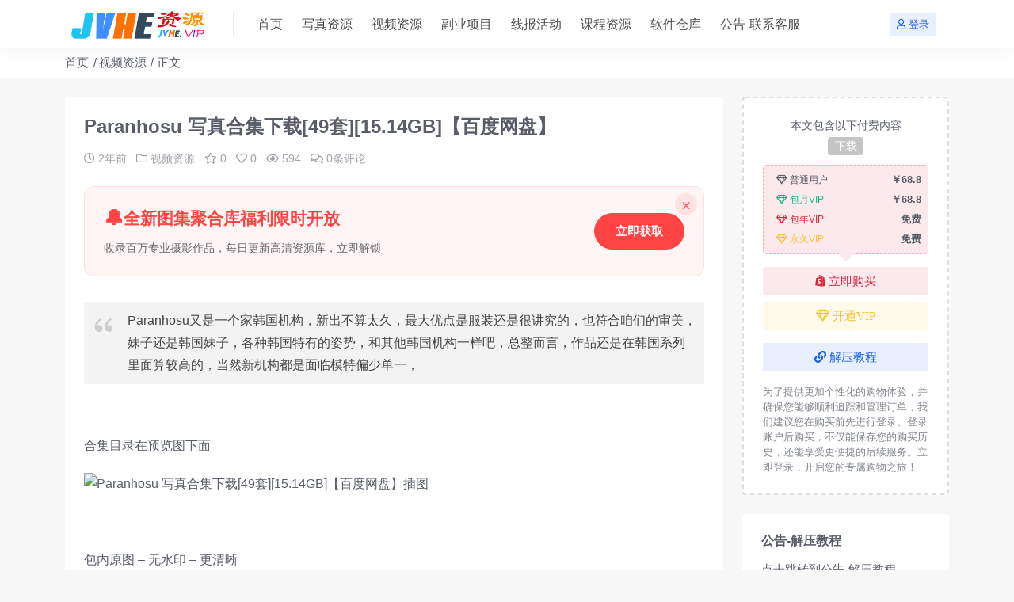

--- FILE ---
content_type: text/html; charset=UTF-8
request_url: https://www.jvhek.com/44575.html
body_size: 10804
content:
<!DOCTYPE html>
<html lang="zh-CN">
<head>
	<meta http-equiv="Content-Type" content="text/html; charset=UTF-8">
	<meta name="viewport" content="width=device-width, initial-scale=1, minimum-scale=1, maximum-scale=1">
	<link rel="profile" href="https://gmpg.org/xfn/11">
	<title>Paranhosu 写真合集下载[49套][15.14GB]【百度网盘】 - 聚合库</title>
<meta name="keywords" content="paranhosu,合集,韩国" />
<meta name="description" content="Paranhosu又是一个家韩国机构，新出不算太久，最大优点是服装还是很讲究的，也符合咱们的审美，妹子还是韩国妹子，各种韩国特有的姿势，和其他韩国机构一样吧，总整而言，作品还是在韩国系列里面算较高的，" />
<link href="https://www.jvhek.com/wp-content/uploads/2023/01/1674254265-a9780921f9eeff9.png" rel="icon">
<link rel='stylesheet' id='csf-fa5-css' href='https://www.jvhek.com/wp-content/themes/riplus-new/assets/css/font-awesome/css/all.min.css' media='all' />
<link rel='stylesheet' id='csf-fa5-v4-shims-css' href='https://www.jvhek.com/wp-content/themes/riplus-new/assets/css/font-awesome/css/v4-shims.min.css' media='all' />
<link rel='stylesheet' id='main-css' href='https://www.jvhek.com/wp-content/themes/riplus-new/assets/css/main.min.css' media='all' />
<script src="https://www.jvhek.com/wp-content/themes/riplus-new/assets/js/jquery.min.js" id="jquery-js"></script>
<link rel="canonical" href="https://www.jvhek.com/44575.html" />
<link rel='shortlink' href='https://www.jvhek.com/?p=44575' />
<style type="text/css">.heading{width:68.8￥;}</style></head>

<body class="post-template-default single single-post postid-44575 single-format-standard">


<header class="site-header">

    <div class="container"> <!-- container-fluid px-lg-5 -->
	    <div class="navbar">
	      
	    
	      <div class="logo-wrapper">
	      	<a rel="nofollow noopener noreferrer" href="https://www.jvhek.com/"><img class="logo regular" src="/wp-content/uploads/2022/10/1665978929-96d6f2e7e1f705a.png" alt="聚合库"></a>		  </div>

	      <div class="sep"></div>
	      
	      <nav class="main-menu d-none d-lg-block">
	        <ul id="header-navbar" class="nav-list"><li class="menu-item"><a href="https://www.jvhek.com/">首页</a></li>
<li class="menu-item"><a href="https://www.jvhek.com/xiezhenziyuan1">写真资源</a></li>
<li class="menu-item"><a href="https://www.jvhek.com/shipingziyuan">视频资源</a></li>
<li class="menu-item"><a href="https://www.jvhek.com/fuyexiangmu">副业项目</a></li>
<li class="menu-item"><a href="https://www.jvhek.com/xianbaohuodong">线报活动</a></li>
<li class="menu-item"><a href="https://www.jvhek.com/kechengziyuan">课程资源</a></li>
<li class="menu-item"><a href="https://www.jvhek.com/ruanjiancangku">软件仓库</a></li>
<li class="menu-item"><a href="https://www.jvhek.com/gonggao">公告-联系客服</a></li>
</ul>	      </nav>
	      
	      <div class="actions">
	        


<a class="action-btn action-btn btn btn-sm btn-primary-soft me-3" rel="nofollow noopener noreferrer" href="https://www.jvhek.com/login?redirect_to=https%3A%2F%2Fwww.jvhek.com%2F44575.html"><i class="far fa-user me-1"></i>登录</a>


	        <div class="burger d-flex d-lg-none"><i class="fas fa-bars"></i></div>
	      </div>
	      
	    </div>
    </div>

</header>

<div class="header-gap"></div>


<!-- **************** MAIN CONTENT START **************** -->
<main>
	


<div class="container-full bg-white">
	<nav class="container d-none d-md-flex py-2" aria-label="breadcrumb">
		<ol class="breadcrumb mb-0"><li class=""><a href="https://www.jvhek.com">首页</a></li><li><a href="https://www.jvhek.com/shipingziyuan">视频资源</a></li><li class="active">正文</li></ol>	</nav>
</div>


<div class="container mt-2 mt-sm-4">
	<div class="row g-2 g-md-3 g-lg-4">

		<div class="content-wrapper col-md-12 col-lg-9">
			<div class="card">
				<div class="article-header">
					<h1 class="post-title mb-2 mb-lg-3">Paranhosu 写真合集下载[49套][15.14GB]【百度网盘】</h1>					<div class="article-meta">
							<span class="meta-date"><i class="far fa-clock me-1"></i><time class="pub-date" datetime="2024-03-27T16:40:27+08:00">2年前</time></span>

	<span class="meta-cat-dot"><i class="far fa-folder me-1"></i><a href="https://www.jvhek.com/shipingziyuan">视频资源</a></span>

	<span class="meta-fav d-none d-md-inline-block"><i class="far fa-star me-1"></i>0</span>

	<span class="meta-likes d-none d-md-inline-block"><i class="far fa-heart me-1"></i>0</span>

	<span class="meta-views"><i class="far fa-eye me-1"></i>594</span>

	<span class="meta-comment"><a href="https://www.jvhek.com/44575.html#comments"><i class="far fa-comments me-1"></i>0条评论</a></span>

	<span class="meta-edit"></span></span>
					</div>
				</div>
				
				<div class="site-addswarp pc top">    <style>
        /* 安全布局容器 */
        .article-ad {
            position: relative;
            background: #FFF5F5;
            border: 1px solid #FFE0E0;
            border-radius: 12px;
            margin: 1rem 0 2rem;
            padding: 1.5rem;
            transition: all 0.3s ease;
            overflow: hidden;
        }

        /* 智能关闭系统 */
        .ad-close {
            position: absolute;
            top: 8px;
            right: 8px;
            width: 28px;
            height: 28px;
            background: rgba(255,68,68,0.1);
            border-radius: 50%;
            cursor: pointer;
            display: grid;
            place-items: center;
            transition: 0.2s;
        }

        .ad-close::before {
            content: "×";
            color: #FF6666;
            font-size: 1.4em;
            transition: 0.2s;
        }

        .ad-close:hover {
            background: rgba(255,68,68,0.15);
        }

        .ad-close:hover::before {
            transform: scale(1.2);
        }

        /* 内容安全区 */
        .ad-content {
            display: flex;
            gap: 1.5rem;
            align-items: center;
        }

        /* 文字精准控制 */
        .ad-text {
            flex: 1;
            min-width: 0;
        }

        .ad-title {
            color: #FF4444;
            font: 700 1.4em/1.3 'Microsoft YaHei';
            margin-bottom: 0.5em;
            display: flex;
            align-items: center;
            gap: 0.5em;
        }

        .ad-title:before {
            content: "🔔";
            font-size: 1.2em;
        }

        .ad-desc {
            color: #666;
            font-size: 0.95em;
            line-height: 1.5;
            display: -webkit-box;
            -webkit-line-clamp: 2;
            -webkit-box-orient: vertical;
            overflow: hidden;
        }

        /* 智能按钮 */
        .ad-action {
            flex-shrink: 0;
            background: #FF4444;
            color: white !important;
            padding: 0.8em 1.8em;
            border-radius: 2em;
            text-decoration: none;
            font-weight: 600;
            transition: 0.2s;
            white-space: nowrap;
        }

        .ad-action:hover {
            background: #FF5555;
            transform: translateY(-1px);
        }

        /* 移动端优化 */
        @media (max-width: 768px) {
            .article-ad {
                margin: 0.5rem 0 1.5rem;
                padding: 1.2rem;
            }

            .ad-content {
                flex-direction: column;
                gap: 1rem;
            }

            .ad-title {
                font-size: 1.2em;
            }

            .ad-action {
                width: 100%;
                text-align: center;
            }
        }
    </style>
</head>
<body>
    <!-- 文章内容 -->
    <div class="article-ad">
        <div class="ad-close" onclick="this.parentElement.remove()"></div>
        <div class="ad-content">
            <div class="ad-text">
                <div class="ad-title">全新图集聚合库福利限时开放</div>
                <div class="ad-desc">收录百万专业摄影作品，每日更新高清资源库，立即解锁</div>
            </div>
            <a href="https://www.jvheku.com/" class="ad-action">立即获取</a>
        </div>
    </div>

    <!-- 文章正文 -->
    <article>
        <!-- 文章内容 -->
    </article>
</body>
</html></div>
				<article class="post-content post-44575 post type-post status-publish format-standard hentry category-shipingziyuan tag-paranhosu tag-4960 tag-17070" >
					<blockquote><p>Paranhosu又是一个家韩国机构，新出不算太久，最大优点是服装还是很讲究的，也符合咱们的审美，妹子还是韩国妹子，各种韩国特有的姿势，和其他韩国机构一样吧，总整而言，作品还是在韩国系列里面算较高的，当然新机构都是面临模特偏少单一，</p></blockquote>
<p>&nbsp;</p>
<p>合集目录在预览图下面</p>
<p><img decoding="async" src="https://lyzz.top/file/31874" title="Paranhosu 写真合集下载[49套][15.14GB]【百度网盘】插图" alt="Paranhosu 写真合集下载[49套][15.14GB]【百度网盘】插图" /></p>
<p>&nbsp;</p>
<p>包内原图 – 无水印 – 更清晰</p>
<p>&nbsp;</p>
<h2 id="h-paranhosu-目录列表" class="wp-block-heading">Paranhosu 目录列表2号</h2>
<ul>
<li>NO.001 Sia_S22 – Sea of Sia [52P 208MB]</li>
<li>NO.002 Sia_S22 – Fluffy [23P 90MB]</li>
<li>NO.003 A Day in Tokyo [50P 234MB]</li>
<li>NO.004 Koby – Koby Vol.1 [33P 33MB]</li>
<li>NO.005 Sia_S22 Gift [51P 188MB]</li>
<li>NO.006 Sia White Angel + Bonus [61P+1V-265MB]</li>
<li>NO.007 Koby – Koby Vol.2 [50P 292MB]</li>
<li>NO.008 Koby – Welsh Red &amp; Black [80P 589MB]</li>
<li>NO.009 Sia Bright Moon [49P-236MB]</li>
<li>NO.010 Sia Fluffy+ [49P-195MB]</li>
<li>NO.011 Sia Special Photobook Vol.2 [77P-338MB]</li>
<li>NO.012 Koby Photo Book VOL.3 Koby_s Summer vacation [91P-511MB]</li>
<li>NO.013 Made by Ggubbu Vol.4 [71P-147MB]</li>
<li>NO.014 Sia Leopard [54P-260MB]</li>
<li>NO.015 Sia Touch Me Gently [48P-188MB]</li>
<li>NO.016 Sia 2022 Blue Water [52P-209MB]</li>
<li>NO.017 Sia 2022 Photo Book Vol.1 [162P-691MB]</li>
<li>NO.018 sia_s2 Christmas with Sia+Plus [69P-254MB]</li>
<li>NO.019 sia_s2 시아 Twinkle [61P-297MB]</li>
<li>NO.020 Sia Dreaming [53P-234MB]</li>
<li>NO.021 Sia Photo Book Vol.2 [163P-486MB]</li>
<li>NO.022 Sia Photo Book Vol.9 + Bonus [119P-598MB]</li>
<li>NO.023 Sia_S22 Real doll (P) [54P-230MB]</li>
<li>NO.024 Sia_S22 Healer FULL[53P-222MB]</li>
<li>NO.025 Sia_S22 Black Rose [54P-273MB]</li>
<li>NO.026 Sia_S22 Photo Book Vol.7 Pink Muhly [60P 264MB]</li>
<li>NO.027 Sia_S22 Photo Book Vol.7 My Pet [62P 78MB]</li>
<li>NO.028 Sia_S22 2022 Photo Book Vol.4 Studio [32P 145MB]</li>
<li>NO.029 Sia_S22 2022 Photo Book Vol.4 Meow Meow Punch [37P-152MB]</li>
<li>NO.030 Sia_S22 2022 Photo Book Vol.4 Blue Water [54P 215MB]</li>
<li>NO.031 Sia_S22 Meow Meow Punch [51P-210MB]</li>
<li>NO.032 Sia_S22 Photo Book Vol.6 A Lazy Afternoon [55P 242MB]</li>
<li>NO.033 Sia Studio+ [48P-209MB]</li>
<li>NO.034 Sia_S22 Photo Book Vol.6 Lollipop [47P 218MB]</li>
<li>NO.035 Sia Event [12P-45MB]</li>
<li>NO.036 Sia_S22 Photo Book Vol.8 Summer Queen [68P 349MB]</li>
<li>NO.037 Sia_S22 Photo Book Vol.8 Adorable Sia [60P 328MB]</li>
<li>NO.038 Sia_S22 Photo Book Vol.8 Sunshine [48P 224MB]</li>
<li>NO.039 Sia Cherry Blossom[50P-261MB]</li>
<li>NO.040 Sia Pink Jelly +++[56P-251MB]</li>
<li>NO.041 Heart Flutter Events [15P-163MB]</li>
<li>NO.042 Heart Flutter Part1 [60P-528MB]</li>
<li>NO.043 Heart Flutter Part2 [52P-431MB]</li>
<li>NO.044 Hanari (하나리) Vol.1 Peach Water &amp; Part1+2 [126P-1.08GB]</li>
</ul>
<h3 id="wznav_2" class="wp-block-heading">2024-01-21</h3>
<ul>
<li>NO.045 Inah (이나) Vol.1 Flowering-Part1 [55P-427MB]</li>
</ul>
<h3 id="wznav_3" class="wp-block-heading">2024-01-25 更新</h3>
<ul>
<li>NO.046 Inah (이나) Vol.1 Event Bonus Photos [20P-289MB]</li>
<li>NO.047 Inah (이나) Vol.1 Flowering-Part2 [59P-507MB]</li>
</ul>
<h3 id="wznav_4" class="wp-block-heading">2024-03-27 更新</h3>
<ul>
<li>NO.048 Hanari (하나리) Vol.2 Bloom_Part1 [68P-798MB]</li>
<li>NO.049 Hanari (하나리) Vol.2 Bloom_Part2 [52P-535MB]</li>
</ul>
<h2 class="wp-block-heading">合集目录(持续更新…)</h2>
<p>[3.25]<br />
051.[Paranhosu] Hanari (하나리) Vol.2 – Bloom_Part2 [52P／535MB]</p>
<p>[3.21]<br />
050.[Paranhosu] Hanari (하나리) Vol.2 – Bloom_Part1 [68P／798MB]</p>
<p>[1.31]<br />
049.[Paranhosu] Inah (이나) Vol.1 Flowering-Part2 [59P／507MB]</p>
<p>[1.25]<br />
048.[Paranhosu] Inah (이나) Vol.1 Event Bonus Photos [20P／289MB]</p>
<p>[1.23]<br />
047.[Paranhosu] Inah (이나) Vol.1 Flowering-Part1 [55P／427MB]</p>
<p>[1.7]<br />
046.[Paranhosu] Hanari (하나리) Vol.1 – Peach Water &amp; Part1+2 [126P／1.08GB]</p>
<p>[2024.1.5]<br />
045.[Paranhosu] Heart Flutter[127P-1.1G]</p>
<p>[7.23更1]<br />
044.[Paranhosu]Sia – Pink Jelly[56P／251MB]</p>
<p>[7.21更1]<br />
043.[Paranhosu]Sia – Navillera[58P／305MB]</p>
<p>[7.19更1]<br />
042.[Paranhosu] Sia – JK学生装[61P／298MB]</p>
<p>[7.15更1]<br />
041.[Paranhosu] Sia – Girlfriend[54P／149MB]</p>
<p>[7.13更1]<br />
040.[Paranhosu] Sia – Cherry Blossom [50P-261MB]</p>
<p>[7.11更1]<br />
039.[Paranhosu] Sia_S22 Photo Book Vol.7 Pink Muhly [60P-264MB]</p>
<p>[7.8更1]<br />
038.[Paranhosu] Sia_S22 Gift [51P-188MB]</p>
<p>[7.6更1]<br />
037.[Paranhosu] Sia_S22 – Sweet summer [49P-146MB]</p>
<p>[7.4更1]<br />
036.[Paranhosu] Sia_S22 – Secret [59P-306MB]</p>
<p>[7.2更1]<br />
035.[Paranhosu] Sia_S22 – Sea of Sia [52P-208MB]</p>
<p>[6.30更1]<br />
034.[Paranhosu] Sia_S22 – Healer [53P-222MB]</p>
<p>[6.28更1]<br />
033.[Paranhosu] Sia_S22 – 2022 Photo Book Vol.4 Studio [32P-145MB]</p>
<p>[6.26更1]<br />
032.Paranhosu – Sia_S22 – Real doll (P) [54P-230MB]</p>
<p>[6.24更1]<br />
031.Paranhosu – Sia – Meow Meow Punch [51P-210MB]</p>
<p>[6.22更1]<br />
030.Paranhosu – Sia – Event [12P-45MB]</p>
<p>[6.18更1]<br />
029.Paranhosu – Sia – Photo Book Vol.8 Summer Queen[68P-349M]</p>
<p>[2023.6.16更1]<br />
028.Paranhosu – Sia – Photo Book Vol.8 – Sunshine[48P-224.4M]</p>
<p>027.Paranhosu – Sia_S22 Photo Book Vol.8 – Adorable Sia[60P-328M]<br />
026.Paranhosu – Sia_S22 Photo Book Vol.6 – Lollipop [47P-218MB]<br />
025.Paranhosu – Sia_S22 – Fluffy[23P-89.9M]<br />
024.Paranhosu – Sia_S22 – Bright Moon[49P-70.2M]<br />
023.Paranhosu – Sia_S22 – Black Rose [54P-273MB]<br />
022.Paranhosu – sia_s2 – Twinkle[61P 298M]<br />
021.Paranhosu – Sia – Touch Me Gently [48P-188MB]<br />
020.Paranhosu – Sia – Special Photobook Vol.2 [77P-338MB]<br />
019.Paranhosu – Sia – Photo Book Vol.9 + Bonus [119P-598MB]<br />
018.Paranhosu – Sia – Photo Book Vol.2 [163P-486MB]<br />
017.Paranhosu – Sia – Dreaming [53P-234MB]<br />
016.Paranhosu – sia – 学生装[61P-297.8M]<br />
015.Paranhosu – Sia – White Angel [61P1V-272MB]<br />
014.Paranhosu – Sia – Sia Studio+ [48P-215MB]<br />
013.Paranhosu – Sia – Photo Book Vol.6 – A Lazy Afternoon [55P-243M]<br />
012.Paranhosu – Sia -Leopard [54P260MB]<br />
011.Paranhosu – Sia – Book Vol.7 My Pet [62P-278MB]<br />
010.Paranhosu – Sia – 2022 Photo Book Vol.4 Meow Meow Punch [37P-152M]<br />
009.Paranhosu – Sia- 2022 Photo Book Vol.1 [162P-691MB]<br />
008.Paranhosu – Sia 2022 – Blue Water [52P-209MB]<br />
007.Paranhosu – Made by Ggubbu – Vol.4 [71P-147MB]<br />
006.Paranhosu – Koby – Welsh Red &amp; Black[80P-589.5M]<br />
005.Paranhosu – Koby – Photo Book VOL.3 Koby_s Summer vacation [91P-511MB]<br />
004.Paranhosu – Koby – Koby vol.2 [50P-292MB]<br />
003.Paranhosu – Koby – Koby Vol.1[30P-33.5M]<br />
002.Paranhosu – Christmas with Sia+Plus[69P-707.7M]<br />
001.Paranhosu – A Day in Tokyo[50P-234.2M]</p>
<p>&nbsp;</p>

					<div class="entry-copyright">
	<i class="fas fa-info-circle me-1"></i>本站所有内容收集于网络公开资源，本站仅提供学习交流和参考，禁止用户用于商业行为，并请于下载后24小时内删除，若喜欢该内容请联系原作者购买正版。如果您发现本站上有侵犯您知识产权的内容，请联系站长邮箱，我们会及时删除。</div>
				</article>

				<div class="site-addswarp pc bottum">    <style>
        /* 安全布局容器 */
        .article-ad {
            position: relative;
            background: #FFF5F5;
            border: 1px solid #FFE0E0;
            border-radius: 12px;
            margin: 1rem 0 2rem;
            padding: 1.5rem;
            transition: all 0.3s ease;
            overflow: hidden;
        }

        /* 智能关闭系统 */
        .ad-close {
            position: absolute;
            top: 8px;
            right: 8px;
            width: 28px;
            height: 28px;
            background: rgba(255,68,68,0.1);
            border-radius: 50%;
            cursor: pointer;
            display: grid;
            place-items: center;
            transition: 0.2s;
        }

        .ad-close::before {
            content: "×";
            color: #FF6666;
            font-size: 1.4em;
            transition: 0.2s;
        }

        .ad-close:hover {
            background: rgba(255,68,68,0.15);
        }

        .ad-close:hover::before {
            transform: scale(1.2);
        }

        /* 内容安全区 */
        .ad-content {
            display: flex;
            gap: 1.5rem;
            align-items: center;
        }

        /* 文字精准控制 */
        .ad-text {
            flex: 1;
            min-width: 0;
        }

        .ad-title {
            color: #FF4444;
            font: 700 1.4em/1.3 'Microsoft YaHei';
            margin-bottom: 0.5em;
            display: flex;
            align-items: center;
            gap: 0.5em;
        }

        .ad-title:before {
            content: "🔔";
            font-size: 1.2em;
        }

        .ad-desc {
            color: #666;
            font-size: 0.95em;
            line-height: 1.5;
            display: -webkit-box;
            -webkit-line-clamp: 2;
            -webkit-box-orient: vertical;
            overflow: hidden;
        }

        /* 智能按钮 */
        .ad-action {
            flex-shrink: 0;
            background: #FF4444;
            color: white !important;
            padding: 0.8em 1.8em;
            border-radius: 2em;
            text-decoration: none;
            font-weight: 600;
            transition: 0.2s;
            white-space: nowrap;
        }

        .ad-action:hover {
            background: #FF5555;
            transform: translateY(-1px);
        }

        /* 移动端优化 */
        @media (max-width: 768px) {
            .article-ad {
                margin: 0.5rem 0 1.5rem;
                padding: 1.2rem;
            }

            .ad-content {
                flex-direction: column;
                gap: 1rem;
            }

            .ad-title {
                font-size: 1.2em;
            }

            .ad-action {
                width: 100%;
                text-align: center;
            }
        }
    </style>
</head>
<body>
    <!-- 文章内容 -->
    <div class="article-ad">
        <div class="ad-close" onclick="this.parentElement.remove()"></div>
        <div class="ad-content">
            <div class="ad-text">
                <div class="ad-title">百度网盘内部特批：SVIP年费直降最低100元</div>
                <div class="ad-desc">最后8小时 · 企业级超大空间 · 极速传输通道</div>
            </div>
            <a href="https://pan.baidu.com/operation/activitys/sharemiddlepage?active_svip=1m_auto&activetab=svip&from=shequn&activity_id=132686988468&ext=%7B%22bcode%22%3A%2283393974a85e107688313170ab5d177d8133337fa257167783383374a25b1573803f3177a05f1c7685%22%7D" class="ad-action">立即开通（仅限前200名）</a>
        </div>
    </div>

    <!-- 文章正文 -->
    <article>
        <!-- 文章内容 -->
    </article>
</body>
</html></div>				
				
<div class="entry-tags">
	<i class="fas fa-tags me-1"></i>
			<a href="https://www.jvhek.com/tag/33168" rel="tag">paranhosu</a>
			<a href="https://www.jvhek.com/tag/4960" rel="tag">合集</a>
			<a href="https://www.jvhek.com/tag/17070" rel="tag">韩国</a>
	</div>
				
<div class="entry-social">

	<div class="row mt-2 mt-lg-3">
		<div class="col"></div>
		<div class="col-auto">
			
						<a class="btn btn-sm btn-info-soft post-share-btn" href="javascript:void(0);"><i class="fas fa-share-alt me-1"></i>分享</a>
			
						<a class="btn btn-sm btn-success-soft post-fav-btn" href="javascript:void(0);" data-is="1"><i class="far fa-star me-1"></i></i>收藏</a>
			
						<a class="btn btn-sm btn-danger-soft post-like-btn" href="javascript:void(0);" data-text="已点赞"><i class="far fa-heart me-1"></i>点赞(<span class="count">0</span>)</a>
			
		</div>
	</div>

</div>

			</div>
			
			
			
<div id="comments" class="entry-comments">
	

	<h2 class="comments-title"><i class="fas fa-comment-dots me-1"></i>评论(0)</h2>

		<div id="respond" class="comment-respond">
		<h3 id="reply-title" class="comment-reply-title">提示：请文明发言 <small><a rel="nofollow" id="cancel-comment-reply-link" href="/44575.html#respond" style="display:none;">取消回复</a></small></h3>	</div><!-- #respond -->
	


	

</div>

		</div>

		<div class="sidebar-wrapper col-md-12 col-lg-3" data-sticky>
			<div class="sidebar">
				<div id="ri_post_pay_widget-3" class="widget post-pay-widget"><div class="prices_warp" data-resize="bottom"><div class="price_pay_info"><p class="text-center small mb-0">本文包含以下付费内容</p><div class="text-center mb-2"><span class="badge bg-dark bg-opacity-25 m-1">下载</span></div></div><div class="price_tips"><div class="price_tips_item"><span class="badge bg-secondary text-secondary bg-opacity-25 "><i class="far fa-gem me-1"></i>普通用户</span><em>￥68.8</em></div><div class="price_tips_item"><span class="badge bg-success text-success bg-opacity-25 "><i class="far fa-gem me-1"></i>包月VIP</span><em>￥68.8</em></div><div class="price_tips_item"><span class="badge bg-danger text-danger bg-opacity-25 "><i class="far fa-gem me-1"></i>包年VIP</span><em>免费</em></div><div class="price_tips_item"><span class="badge bg-warning text-warning bg-opacity-25 "><i class="far fa-gem me-1"></i>永久VIP</span><em>免费</em></div></div></div><div class="d-grid gap-2"><button class="btn btn-danger-soft js-pay-action" data-id="44575" data-type="1" data-info=""><i class="fab fa-shopify me-1"></i>立即购买</button><a class="btn btn-warning-soft" href="https://www.jvhek.com/vip-prices"><i class="far fa-gem me-1"></i>开通VIP</a></div><div class="d-grid mt-3"><a rel="nofollow" class="btn btn-primary-soft" href="https://www.jvhek.com/gonggao"><i class="fas fa-link me-1"></i>解压教程</a></div><p class="text-muted mb-0 mt-3 small">为了提供更加个性化的购物体验，并确保您能够顺利追踪和管理订单，我们建议您在购买前先进行登录。登录账户后购买，不仅能保存您的购买历史，还能享受更便捷的后续服务。立即登录，开启您的专属购物之旅！</p></div><div id="custom_html-2" class="widget_text widget widget_custom_html"><h5 class="widget-title">公告-解压教程</h5><div class="textwidget custom-html-widget"><a href="https://www.jvhek.com/gonggao">点击跳转到公告-解压教程</a></div></div><div id="ri_sidebar_posts_widget-2" class="widget sidebar-posts-list">
<h5 class="widget-title">资源推荐</h5>

<div class="row g-3 row-cols-1">
  
    <div class="col">
      <article class="post-item item-list">

        <div class="entry-media ratio ratio-3x2 col-auto">
          <a target="_blank" class="media-img lazy" href="https://www.jvhek.com/38612.html" title="Leehee Express(韩国) – 全套合集572期[163.9G-2025.10]" data-bg="https://www.jvhek.com/wp-content/uploads/2025/05/20250514025324042277.webp"></a>
        </div>

        <div class="entry-wrapper">
          <div class="entry-body">
            <h2 class="entry-title">
              <a target="_blank" href="https://www.jvhek.com/38612.html" title="Leehee Express(韩国) – 全套合集572期[163.9G-2025.10]">Leehee Express(韩国) – 全套合集572期[163.9G-2025.10]</a>
            </h2>
          </div>
        </div>

      </article>
    </div>

  
    <div class="col">
      <article class="post-item item-list">

        <div class="entry-media ratio ratio-3x2 col-auto">
          <a target="_blank" class="media-img lazy" href="https://www.jvhek.com/41092.html" title="九言 – 全套112期&#038;随包视频[41.2G-2025.10]【百度网盘】" data-bg="http://www.jvhek.com/wp-content/uploads/2023/11/20231209040801836550.webp"></a>
        </div>

        <div class="entry-wrapper">
          <div class="entry-body">
            <h2 class="entry-title">
              <a target="_blank" href="https://www.jvhek.com/41092.html" title="九言 – 全套112期&#038;随包视频[41.2G-2025.10]【百度网盘】">九言 – 全套112期&#038;随包视频[41.2G-2025.10]【百度网盘】</a>
            </h2>
          </div>
        </div>

      </article>
    </div>

  
    <div class="col">
      <article class="post-item item-list">

        <div class="entry-media ratio ratio-3x2 col-auto">
          <a target="_blank" class="media-img lazy" href="https://www.jvhek.com/59652.html" title="米菲兔 写真合集下载[48套][55.23GB]" data-bg="https://www.jvhek.com/wp-content/uploads/2025/05/20250517042417408677.webp"></a>
        </div>

        <div class="entry-wrapper">
          <div class="entry-body">
            <h2 class="entry-title">
              <a target="_blank" href="https://www.jvhek.com/59652.html" title="米菲兔 写真合集下载[48套][55.23GB]">米菲兔 写真合集下载[48套][55.23GB]</a>
            </h2>
          </div>
        </div>

      </article>
    </div>

  
    <div class="col">
      <article class="post-item item-list">

        <div class="entry-media ratio ratio-3x2 col-auto">
          <a target="_blank" class="media-img lazy" href="https://www.jvhek.com/59571.html" title="DreamlikeUwU 写真合集下载[16套][7.27GB]" data-bg="https://www.jvhek.com/wp-content/uploads/2025/04/20250414132131549228.webp"></a>
        </div>

        <div class="entry-wrapper">
          <div class="entry-body">
            <h2 class="entry-title">
              <a target="_blank" href="https://www.jvhek.com/59571.html" title="DreamlikeUwU 写真合集下载[16套][7.27GB]">DreamlikeUwU 写真合集下载[16套][7.27GB]</a>
            </h2>
          </div>
        </div>

      </article>
    </div>

  </div>

</div><div id="media_image-2" class="widget widget_media_image"><h5 class="widget-title">新版图集聚合库，限时优惠！</h5><a href="https://www.jvheku.com/"><img width="1704" height="591" src="https://www.jvhek.com/wp-content/uploads/2023/11/1699593620184.png" class="image wp-image-52382  attachment-full size-full" alt="" style="max-width: 100%; height: auto;" decoding="async" fetchpriority="high" /></a></div>			</div>
		</div>

	</div>
</div>
</main>
<!-- **************** MAIN CONTENT END **************** -->

<!-- =======================
Footer START -->
<footer class="site-footer bg-white py-md-4 py-2 mt-2 mt-md-4">
	<div class="container">
		<div class="text-center small w-100">
			<style> /* 网页的全局样式 */ body {   margin: 0;   padding: 0;   font-family: Arial, sans-serif;   background: #f7f7f7; /* 网页背景色 */ }  /* 底部区域样式 */ .footer {   background: rgba(255, 255, 255, 0.9); /* 底部背景色，透明度可以减少突兀感 */   padding: 20px;   text-align: center;   border-top: 1px solid #e1e1e1; /* 顶部边框线，颜色不要太深 */ }  /* 底部版权和链接的容器使用Flexbox布局 */ .footer-content {   display: flex;   justify-content: space-between; /* 子元素间隔均匀分布 */   align-items: center; /* 垂直居中对齐 */   flex-wrap: wrap; /* 自适应换行 */   max-width: 1000px; /* 最大宽度，根据实际需求调整 */   margin: 0 auto; /* 水平居中 */ }  /* 底部链接样式 */ .footer-links {   color: #333; /* 链接文字颜色 */   text-decoration: none; /* 去除下划线 */   margin: 0 10px; /* 左右外边距 */   transition: color 0.3s; /* 颜色变化过渡效果 */ }  .footer-links:hover {   color: #007BFF; /* 鼠标悬浮时颜色变化 */ }  /* 版权信息样式 */ .footer-copy {   color: #666; /* 版权信息颜色 */   font-size: 0.8em; /* 字体大小 */   margin: 5px 0; /* 上下外边距 */ } </style> </head> <body>  <!-- 底部版权信息和友情链接 --> <div class="footer">   <div class="footer-content">     <!-- 友情链接 -->     <div>       <a href="//www.jvhek.com/wp-sitemap.xml" class="footer-links">网站地图</a>       <a href="//www.jvheku.com" class="footer-links">新版图集聚合库</a>        <a href="//www.jvhe.vip" class="footer-links">聚合库防失联地址发布页</a>          </div>     <!-- 版权信息 -->     <div class="footer-copy">© 2017-2025 聚合库 版权所有</div>   </div> </div>  </body> </html>
			
					</div>
	</div>
</footer>
<!-- =======================
Footer END -->

<!-- Back to top -->
<div class="back-top"><i class="fas fa-caret-up"></i></div>


<div class="dimmer"></div>


<div class="off-canvas">
  <div class="canvas-close"><i class="fas fa-times"></i></div>
  
  <div class="logo-wrapper">
  	<a href="https://www.jvhek.com/"><img class="logo regular" src="/wp-content/uploads/2022/10/1665978929-96d6f2e7e1f705a.png" alt="聚合库"></a>  </div>

  
  <div class="mobile-menu d-block d-lg-none"></div>

</div>



<script>console.log("\n %c 本站由WPOPT插件优化 %c www.lovestu.com/wpopt.html", "color:#fff;background:#3983e2;padding:5px 0;", "color:#eee;background:#f0f0f0;padding:5px 10px;");</script>                <style><style>
/* 基础重置 & 全局样式 */
* {
    margin: 0;
    padding: 0;
    box-sizing: border-box;
    font-family: -apple-system, BlinkMacSystemFont, "Segoe UI", Roboto, sans-serif;
}

/* 卡片核心样式 */
.resource-card {
    display: flex;
    align-items: center;
    gap: 1.5rem;
    background: #ffffff;
    border: 1px solid #f0f0f0;
    border-radius: 20px;
    padding: 1.25rem;
    margin: 2rem 0;
    box-shadow: 0 8px 24px rgba(0, 0, 0, 0.06);
    transition: all 0.3s cubic-bezier(0.25, 0.8, 0.25, 1);
    max-width: 800px;
}

/* 媒体区域（图片） */
.card-media {
    flex-shrink: 0;
    width: 140px;
    height: 140px;
    border-radius: 12px;
    overflow: hidden;
    background: #f8f8f8;
}

.card-media img {
    width: 100%;
    height: 100%;
    object-fit: cover;
    transition: transform 0.4s ease;
}

/* 内容区域 */
.card-content {
    flex: 1;
    min-width: 0;
}

.card-title {
    font-size: 1.25rem;
    font-weight: 600;
    line-height: 1.4;
    color: #1a1a1a;
    margin-bottom: 0.5rem;
}

.card-desc {
    font-size: 0.875rem;
    line-height: 1.5;
    color: #666666;
    margin-bottom: 1rem;
}

/* 行动按钮（箭头优化） */
.card-action {
    display: inline-flex;
    align-items: center;
    gap: 0.5rem;
    background: #ff3e3e;
    color: #ffffff;
    font-size: 0.9375rem;
    font-weight: 500;
    text-decoration: none;
    padding: 0.625rem 1.25rem;
    border-radius: 8px;
    transition: all 0.25s ease;
    box-shadow: 0 3px 10px rgba(255, 62, 62, 0.2);
}

.card-action:hover {
    background: #e03030;
    transform: translateY(-2px);
    box-shadow: 0 5px 15px rgba(255, 62, 62, 0.3);
}

/* 箭头图标样式 */
.action-icon {
    transition: transform 0.2s ease;
}

.card-action:hover .action-icon {
    transform: translateX(5px);
}

/* 卡片交互动效 */
.resource-card:hover {
    box-shadow: 0 12px 28px rgba(0, 0, 0, 0.08);
    transform: translateY(-5px);
}

.resource-card:hover .card-media img {
    transform: scale(1.1);
}

/* 响应式适配 */
@media (max-width: 768px) {
    .resource-card {
        flex-direction: column;
        padding: 1rem;
        gap: 1rem;
        align-items: flex-start;
    }

    .card-media {
        width: 100%;
        height: 180px;
    }

    .card-title {
        font-size: 1.125rem;
    }

    .card-action {
        width: 100%;
        justify-content: center;
    }
}
</style></style>
                <script id="wpopt_front-js-extra">
var wpopt = {"ajax_url":"https:\/\/www.jvhek.com\/wp-admin\/admin-ajax.php","ajax_name":"wp_opt","is_post":"1","post_id":"44575","module_post_views_open":"","module_site_notice_open":""};
</script>
<script src="https://www.jvhek.com/wp-content/plugins/wp-opt/static/js/front.min.js" id="wpopt_front-js"></script>
<script src="https://www.jvhek.com/wp-content/themes/riplus-new/assets/js/highlight.min.js" id="highlight-js"></script>
<script src="https://www.jvhek.com/wp-content/themes/riplus-new/assets/js/vendor.min.js" id="vendor-js"></script>
<script id="main-js-extra">
var zb = {"home_url":"https:\/\/www.jvhek.com","ajax_url":"https:\/\/www.jvhek.com\/wp-admin\/admin-ajax.php","theme_url":"https:\/\/www.jvhek.com\/wp-content\/themes\/riplus-new","singular_id":"44575","current_user_id":"0","ajax_nonce":"a22fe12745"};
</script>
<script src="https://www.jvhek.com/wp-content/themes/riplus-new/assets/js/main.min.js" id="main-js"></script>
<script src="https://www.jvhek.com/wp-includes/js/comment-reply.min.js" id="comment-reply-js" async data-wp-strategy="async"></script>
<script>
(function(){
var el = document.createElement("script");
el.src = "https://lf1-cdn-tos.bytegoofy.com/goofy/ttzz/push.js?a511250dff575b866485ee9a487f37180af8a545d0b6ccb2b128ca09f1ba9b593d72cd14f8a76432df3935ab77ec54f830517b3cb210f7fd334f50ccb772134a";
el.id = "ttzz";
var s = document.getElementsByTagName("script")[0];
s.parentNode.insertBefore(el, s);
})(window)
</script>
<!-- 自定义js代码 统计代码 -->
<script>
var _hmt = _hmt || [];
(function() {
  var hm = document.createElement("script");
  hm.src = "https://hm.baidu.com/hm.js?583770a3ea4cebfd6f0b2ade1820ba1e";
  var s = document.getElementsByTagName("script")[0]; 
  s.parentNode.insertBefore(hm, s);
})();
</script>



<!-- 自定义js代码 统计代码 END -->


</body>
</html>
